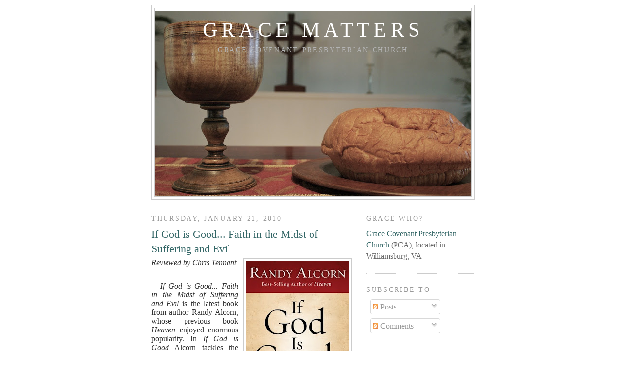

--- FILE ---
content_type: text/html; charset=UTF-8
request_url: http://gracematters.gracecovpca.org/2010/01/if-god-is-good-faith-in-midst-of.html
body_size: 10830
content:
<!DOCTYPE html>
<html dir='ltr' xmlns='http://www.w3.org/1999/xhtml' xmlns:b='http://www.google.com/2005/gml/b' xmlns:data='http://www.google.com/2005/gml/data' xmlns:expr='http://www.google.com/2005/gml/expr'>
<head>
<link href='https://www.blogger.com/static/v1/widgets/2944754296-widget_css_bundle.css' rel='stylesheet' type='text/css'/>
<meta content='text/html; charset=UTF-8' http-equiv='Content-Type'/>
<meta content='blogger' name='generator'/>
<link href='http://gracematters.gracecovpca.org/favicon.ico' rel='icon' type='image/x-icon'/>
<link href='http://gracematters.gracecovpca.org/2010/01/if-god-is-good-faith-in-midst-of.html' rel='canonical'/>
<link rel="alternate" type="application/atom+xml" title="Grace Matters - Atom" href="http://gracematters.gracecovpca.org/feeds/posts/default" />
<link rel="alternate" type="application/rss+xml" title="Grace Matters - RSS" href="http://gracematters.gracecovpca.org/feeds/posts/default?alt=rss" />
<link rel="service.post" type="application/atom+xml" title="Grace Matters - Atom" href="https://www.blogger.com/feeds/4464628860039956873/posts/default" />

<link rel="alternate" type="application/atom+xml" title="Grace Matters - Atom" href="http://gracematters.gracecovpca.org/feeds/89794165461417986/comments/default" />
<!--Can't find substitution for tag [blog.ieCssRetrofitLinks]-->
<link href='https://blogger.googleusercontent.com/img/b/R29vZ2xl/AVvXsEjnG_fmoQsbUdhMW4U4nI9S0YjTeHlvrK9hQ6N9tdt6-zpYrfMWggvRe0r_zoVVFgBStov5USJ9Sa9dEv2VSjGB_uH6foKPzvmDEaeJrlM0KSX583OyKcrRL9mjC11kR3UrQJolax6wF5Y/s320/9781601421326.jpg' rel='image_src'/>
<meta content='http://gracematters.gracecovpca.org/2010/01/if-god-is-good-faith-in-midst-of.html' property='og:url'/>
<meta content='If God is Good... Faith in the Midst of Suffering and Evil' property='og:title'/>
<meta content='Reviewed by Chris Tennant    If God is Good... Faith in the Midst of Suffering and Evil  is the latest book from author Randy Alcorn, whose ...' property='og:description'/>
<meta content='https://blogger.googleusercontent.com/img/b/R29vZ2xl/AVvXsEjnG_fmoQsbUdhMW4U4nI9S0YjTeHlvrK9hQ6N9tdt6-zpYrfMWggvRe0r_zoVVFgBStov5USJ9Sa9dEv2VSjGB_uH6foKPzvmDEaeJrlM0KSX583OyKcrRL9mjC11kR3UrQJolax6wF5Y/w1200-h630-p-k-no-nu/9781601421326.jpg' property='og:image'/>
<title>Grace Matters: If God is Good... Faith in the Midst of Suffering and Evil</title>
<style id='page-skin-1' type='text/css'><!--
/*
-----------------------------------------------
Blogger Template Style
Name:     Minima
Designer: Douglas Bowman
URL:      www.stopdesign.com
Date:     26 Feb 2004
Updated by: Blogger Team
----------------------------------------------- */
#navbar-iframe {
display: none !important;
}
/* Variable definitions
====================
<Variable name="bgcolor" description="Page Background Color"
type="color" default="#fff">
<Variable name="textcolor" description="Text Color"
type="color" default="#333">
<Variable name="linkcolor" description="Link Color"
type="color" default="#58a">
<Variable name="pagetitlecolor" description="Blog Title Color"
type="color" default="#666">
<Variable name="descriptioncolor" description="Blog Description Color"
type="color" default="#999">
<Variable name="titlecolor" description="Post Title Color"
type="color" default="#c60">
<Variable name="bordercolor" description="Border Color"
type="color" default="#ccc">
<Variable name="sidebarcolor" description="Sidebar Title Color"
type="color" default="#999">
<Variable name="sidebartextcolor" description="Sidebar Text Color"
type="color" default="#666">
<Variable name="visitedlinkcolor" description="Visited Link Color"
type="color" default="#999">
<Variable name="bodyfont" description="Text Font"
type="font" default="normal normal 100% Georgia, Serif">
<Variable name="headerfont" description="Sidebar Title Font"
type="font"
default="normal normal 78% 'Trebuchet MS',Trebuchet,Arial,Verdana,Sans-serif">
<Variable name="pagetitlefont" description="Blog Title Font"
type="font"
default="normal normal 200% Georgia, Serif">
<Variable name="descriptionfont" description="Blog Description Font"
type="font"
default="normal normal 78% 'Trebuchet MS', Trebuchet, Arial, Verdana, Sans-serif">
<Variable name="postfooterfont" description="Post Footer Font"
type="font"
default="normal normal 78% 'Trebuchet MS', Trebuchet, Arial, Verdana, Sans-serif">
*/
/* Use this with templates/template-twocol.html */
body {
background:#ffffff;
margin:0;
color:#333333;
font:x-small Georgia Serif;
font-size/* */:/**/small;
font-size: /**/small;
text-align: center;
}
a:link {
color:#336666;
text-decoration:none;
}
a:visited {
color:#999999;
text-decoration:none;
}
a:hover {
color:#336666;
text-decoration:underline;
}
a img {
border-width:0;
}
/* Header
-----------------------------------------------
*/
#header-wrapper {
width:660px;
margin:0 auto 10px;
border:1px solid #cccccc;
}
#header-inner {
background-position: center;
margin-left: auto;
margin-right: auto;
}
#header {
margin: 5px;
border: 1px solid #cccccc;
text-align: center;
color:#ffffff;
}
#header h1 {
margin:5px 5px 0;
padding:15px 20px .25em;
line-height:1.2em;
text-transform:uppercase;
letter-spacing:.2em;
font: normal normal 266% Georgia, Times, serif;
}
#header a {
color:#ffffff;
text-decoration:none;
}
#header a:hover {
color:#ffffff;
}
#header .description {
margin:0 5px 5px;
padding:0 20px 15px;
max-width:700px;
text-transform:uppercase;
letter-spacing:.2em;
line-height: 1.4em;
font: normal normal 86% Georgia, Times, serif;
color: #b3b3b3;
}
#header img {
margin-left: auto;
margin-right: auto;
}
/* Outer-Wrapper
----------------------------------------------- */
#outer-wrapper {
width: 660px;
margin:0 auto;
padding:10px;
text-align:left;
font: normal normal 121% Georgia, Serif;
}
#main-wrapper {
width: 410px;
float: left;
word-wrap: break-word; /* fix for long text breaking sidebar float in IE */
overflow: hidden;     /* fix for long non-text content breaking IE sidebar float */
}
#sidebar-wrapper {
width: 220px;
float: right;
word-wrap: break-word; /* fix for long text breaking sidebar float in IE */
overflow: hidden;      /* fix for long non-text content breaking IE sidebar float */
}
/* Headings
----------------------------------------------- */
h2 {
margin:1.5em 0 .75em;
font:normal normal 86% Georgia, Times, serif;
line-height: 1.4em;
text-transform:uppercase;
letter-spacing:.2em;
color:#999999;
}
/* Posts
-----------------------------------------------
*/
h2.date-header {
margin:1.5em 0 .5em;
}
.post {
margin:.5em 0 1.5em;
border-bottom:1px dotted #cccccc;
padding-bottom:1.5em;
}
.post h3 {
margin:.25em 0 0;
padding:0 0 4px;
font-size:140%;
font-weight:normal;
line-height:1.4em;
color:#336666;
}
.post h3 a, .post h3 a:visited, .post h3 strong {
display:block;
text-decoration:none;
color:#336666;
font-weight:normal;
}
.post h3 strong, .post h3 a:hover {
color:#333333;
}
.post p {
margin:0 0 .75em;
line-height:1.6em;
}
.post-footer {
margin: .75em 0;
color:#999999;
text-transform:uppercase;
letter-spacing:.1em;
font: normal normal 78% 'Trebuchet MS', Trebuchet, Arial, Verdana, Sans-serif;
line-height: 1.4em;
}
.comment-link {
margin-left:.6em;
}
.post img {
padding:4px;
border:1px solid #cccccc;
}
.post blockquote {
margin:1em 20px;
}
.post blockquote p {
margin:.75em 0;
}
/* Comments
----------------------------------------------- */
#comments h4 {
margin:1em 0;
font-weight: bold;
line-height: 1.4em;
text-transform:uppercase;
letter-spacing:.2em;
color: #999999;
}
#comments-block {
margin:1em 0 1.5em;
line-height:1.6em;
}
#comments-block .comment-author {
margin:.5em 0;
}
#comments-block .comment-body {
margin:.25em 0 0;
}
#comments-block .comment-footer {
margin:-.25em 0 2em;
line-height: 1.4em;
text-transform:uppercase;
letter-spacing:.1em;
}
#comments-block .comment-body p {
margin:0 0 .75em;
}
.deleted-comment {
font-style:italic;
color:gray;
}
#blog-pager-newer-link {
float: left;
}
#blog-pager-older-link {
float: right;
}
#blog-pager {
text-align: center;
}
.feed-links {
clear: both;
line-height: 2.5em;
}
/* Sidebar Content
----------------------------------------------- */
.sidebar {
color: #666666;
line-height: 1.5em;
}
.sidebar ul {
list-style:none;
margin:0 0 0;
padding:0 0 0;
}
.sidebar li {
margin:0;
padding:0 0 .25em 15px;
text-indent:-15px;
line-height:1.5em;
}
.sidebar .widget, .main .widget {
border-bottom:1px dotted #cccccc;
margin:0 0 1.5em;
padding:0 0 1.5em;
}
.main .Blog {
border-bottom-width: 0;
}
/* Profile
----------------------------------------------- */
.profile-img {
float: left;
margin: 0 5px 5px 0;
padding: 4px;
border: 1px solid #cccccc;
}
.profile-data {
margin:0;
text-transform:uppercase;
letter-spacing:.1em;
font: normal normal 78% 'Trebuchet MS', Trebuchet, Arial, Verdana, Sans-serif;
color: #999999;
font-weight: bold;
line-height: 1.6em;
}
.profile-datablock {
margin:.5em 0 .5em;
}
.profile-textblock {
margin: 0.5em 0;
line-height: 1.6em;
}
.profile-link {
font: normal normal 78% 'Trebuchet MS', Trebuchet, Arial, Verdana, Sans-serif;
text-transform: uppercase;
letter-spacing: .1em;
}
/* Footer
----------------------------------------------- */
#footer {
width:660px;
clear:both;
margin:0 auto;
padding-top:15px;
line-height: 1.6em;
text-transform:uppercase;
letter-spacing:.1em;
text-align: center;
}
/** Page structure tweaks for layout editor wireframe */
body#layout #header {
margin-left: 0px;
margin-right: 0px;
}

--></style>
<link href='https://www.blogger.com/dyn-css/authorization.css?targetBlogID=4464628860039956873&amp;zx=650fefa0-3c96-4d47-842c-0d83ed2559ea' media='none' onload='if(media!=&#39;all&#39;)media=&#39;all&#39;' rel='stylesheet'/><noscript><link href='https://www.blogger.com/dyn-css/authorization.css?targetBlogID=4464628860039956873&amp;zx=650fefa0-3c96-4d47-842c-0d83ed2559ea' rel='stylesheet'/></noscript>
<meta name='google-adsense-platform-account' content='ca-host-pub-1556223355139109'/>
<meta name='google-adsense-platform-domain' content='blogspot.com'/>

</head>
<body>
<div class='navbar section' id='navbar'><div class='widget Navbar' data-version='1' id='Navbar1'><script type="text/javascript">
    function setAttributeOnload(object, attribute, val) {
      if(window.addEventListener) {
        window.addEventListener('load',
          function(){ object[attribute] = val; }, false);
      } else {
        window.attachEvent('onload', function(){ object[attribute] = val; });
      }
    }
  </script>
<div id="navbar-iframe-container"></div>
<script type="text/javascript" src="https://apis.google.com/js/platform.js"></script>
<script type="text/javascript">
      gapi.load("gapi.iframes:gapi.iframes.style.bubble", function() {
        if (gapi.iframes && gapi.iframes.getContext) {
          gapi.iframes.getContext().openChild({
              url: 'https://www.blogger.com/navbar/4464628860039956873?po\x3d89794165461417986\x26origin\x3dhttp://gracematters.gracecovpca.org',
              where: document.getElementById("navbar-iframe-container"),
              id: "navbar-iframe"
          });
        }
      });
    </script><script type="text/javascript">
(function() {
var script = document.createElement('script');
script.type = 'text/javascript';
script.src = '//pagead2.googlesyndication.com/pagead/js/google_top_exp.js';
var head = document.getElementsByTagName('head')[0];
if (head) {
head.appendChild(script);
}})();
</script>
</div></div>
<div id='outer-wrapper'><div id='wrap2'>
<!-- skip links for text browsers -->
<span id='skiplinks' style='display:none;'>
<a href='#main'>skip to main </a> |
      <a href='#sidebar'>skip to sidebar</a>
</span>
<div id='header-wrapper'>
<div class='header section' id='header'><div class='widget Header' data-version='1' id='Header1'>
<div id='header-inner' style='background-image: url("http://1.bp.blogspot.com/_b2AWqOwB_8E/SK3JcChJLhI/AAAAAAAAADM/dnwT7ZhqfC0/S660/CRW_8885+-+Version+2.jpg"); background-position: left; min-height: 380px; _height: 380px; background-repeat: no-repeat; '>
<div class='titlewrapper' style='background: transparent'>
<h1 class='title' style='background: transparent; border-width: 0px'>
<a href='http://gracematters.gracecovpca.org/'>
Grace Matters
</a>
</h1>
</div>
<div class='descriptionwrapper'>
<p class='description'><span>Grace Covenant Presbyterian Church</span></p>
</div>
</div>
</div></div>
</div>
<div id='content-wrapper'>
<div id='crosscol-wrapper' style='text-align:center'>
<div class='crosscol no-items section' id='crosscol'></div>
</div>
<div id='main-wrapper'>
<div class='main section' id='main'><div class='widget Blog' data-version='1' id='Blog1'>
<div class='blog-posts hfeed'>

          <div class="date-outer">
        
<h2 class='date-header'><span>Thursday, January 21, 2010</span></h2>

          <div class="date-posts">
        
<div class='post-outer'>
<div class='post hentry uncustomized-post-template' itemprop='blogPost' itemscope='itemscope' itemtype='http://schema.org/BlogPosting'>
<meta content='https://blogger.googleusercontent.com/img/b/R29vZ2xl/AVvXsEjnG_fmoQsbUdhMW4U4nI9S0YjTeHlvrK9hQ6N9tdt6-zpYrfMWggvRe0r_zoVVFgBStov5USJ9Sa9dEv2VSjGB_uH6foKPzvmDEaeJrlM0KSX583OyKcrRL9mjC11kR3UrQJolax6wF5Y/s320/9781601421326.jpg' itemprop='image_url'/>
<meta content='4464628860039956873' itemprop='blogId'/>
<meta content='89794165461417986' itemprop='postId'/>
<a name='89794165461417986'></a>
<h3 class='post-title entry-title' itemprop='name'>
If God is Good... Faith in the Midst of Suffering and Evil
</h3>
<div class='post-header'>
<div class='post-header-line-1'></div>
</div>
<div class='post-body entry-content' id='post-body-89794165461417986' itemprop='description articleBody'>
<a href="https://blogger.googleusercontent.com/img/b/R29vZ2xl/AVvXsEjnG_fmoQsbUdhMW4U4nI9S0YjTeHlvrK9hQ6N9tdt6-zpYrfMWggvRe0r_zoVVFgBStov5USJ9Sa9dEv2VSjGB_uH6foKPzvmDEaeJrlM0KSX583OyKcrRL9mjC11kR3UrQJolax6wF5Y/s1600-h/9781601421326.jpg" onblur="try {parent.deselectBloggerImageGracefully();} catch(e) {}"><img alt="" border="0" id="BLOGGER_PHOTO_ID_5429227469870056034" src="https://blogger.googleusercontent.com/img/b/R29vZ2xl/AVvXsEjnG_fmoQsbUdhMW4U4nI9S0YjTeHlvrK9hQ6N9tdt6-zpYrfMWggvRe0r_zoVVFgBStov5USJ9Sa9dEv2VSjGB_uH6foKPzvmDEaeJrlM0KSX583OyKcrRL9mjC11kR3UrQJolax6wF5Y/s320/9781601421326.jpg" style="cursor: hand; cursor: pointer; float: right; height: 320px; margin: 0 0 10px 10px; width: 212px;" /></a><span style="font-family: 'Times New Roman', serif; font-style: italic;"><span style="font-size: medium;">Reviewed by Chris Tennant</span></span><br />
<div style="font: 12.0px Times New Roman; margin: 0.0px 0.0px 0.0px 0.0px; min-height: 15.0px; text-align: justify; text-indent: 18.0px;"><br />
<br />
</div><div style="font: 12.0px Times New Roman; margin: 0.0px 0.0px 0.0px 0.0px; text-align: justify; text-indent: 18.0px;"><span style="letter-spacing: 0px;"><i><span style="font-size: medium;">If God is Good... Faith in the Midst of Suffering and Evil</span></i><span style="font-size: medium;"> is the latest book from author Randy Alcorn, whose previous book </span><i><span style="font-size: medium;">Heaven</span></i><span style="font-size: medium;"> enjoyed enormous popularity. In </span><i><span style="font-size: medium;">If God is Good</span></i><span style="font-size: medium;"> Alcorn tackles the question that both believer and non-believer alike wrestle with, "If God is all-knowing, all-powerful, sovereign, holy and loving, why does He allow evil and suffering?" Or as St. Augustine succinctly presented the dilemma: "If there is no God, why is there so much good? If there is a God, why is there so much evil?" </span></span><br />
</div><div style="font: 12.0px Times New Roman; margin: 0.0px 0.0px 0.0px 0.0px; min-height: 15.0px; text-align: justify;"><span style="font-size: medium;"><span style="letter-spacing: 0px;"></span><br />
</span><br />
</div><div style="font: 12.0px Times New Roman; margin: 0.0px 0.0px 0.0px 0.0px; text-align: justify; text-indent: 18.0px;"><span style="letter-spacing: 0px;"><span style="font-size: medium;">Written with a pastoral heart, Alcorn carefully explores principles laid out in Scripture and reinforces them with numerous real life accounts of people dealing with suffering. Because it is not merely a collection of philosophical and intellectual arguments, this book serves not only to teach but also to comfort. (For a more scholarly approach to the subject of theodicy, consider reading D.A. Carson's excellent book </span><i><span style="font-size: medium;">How Long, O Lord?</span></i><span style="font-size: medium;">). Readers expecting quick and trite answers will be disappointed, because the truth is, there are none. </span><i><span style="font-size: medium;">If God is Good</span></i><span style="font-size: medium;"> runs on the long side at 512 pages but remains completely accessible throughout, despite delving into topics such as the sovereignty of God and human will. </span></span><br />
</div><div style="font: 12.0px Times New Roman; margin: 0.0px 0.0px 0.0px 0.0px; min-height: 15.0px; text-align: justify;"><span style="font-size: medium;"><span style="letter-spacing: 0px;"></span><br />
</span><br />
</div><div style="font: 12.0px Times New Roman; margin: 0.0px 0.0px 0.0px 0.0px; text-align: justify; text-indent: 18.0px;"><span style="letter-spacing: 0px;"><span style="font-size: medium;">The book is divided into 11 sections which are comprised of several short chapters each. The book begins by presenting the problem of evil and suffering, including its origin, nature and consequences. Having a proper, Biblical perspective of sin is imperative for starting any discussion on evil and suffering. Alcorn's emphasis on how lightly we take sin and just how wide the chasm is that separates a holy God from sinful creatures is a powerful reminder for us all. As C.H. Spurgeon rightly pointed out "too many think lightly of sin, and therefore think lightly of the Savior".</span></span><br />
</div><div style="font: 12.0px Times New Roman; margin: 0.0px 0.0px 0.0px 0.0px; min-height: 15.0px; text-align: justify;"><span style="font-size: medium;"><span style="letter-spacing: 0px;"></span><br />
</span><br />
</div><div style="font: 12.0px Times New Roman; margin: 0.0px 0.0px 0.0px 0.0px; text-align: justify; text-indent: 18.0px;"><span style="letter-spacing: 0px;"><span style="font-size: medium;">Several sections are dedicated to showing why popular worldviews are simply incapable of providing a framework for understanding evil and suffering. One of the most relevant to our present day is the so-called prosperity gospel which promises health and wealth to those with sufficient faith. Of course when these temporal expectations are not met the result is a profound disappointment in a God who did not keep his "promises". The importance of having a Biblically based worldview is vital. Even a cursory reading of the gospels should be enough to discourage us from any notions of a suffering-free life in this fallen world (see John 16:33).</span></span><br />
</div><div style="font: 12.0px Times New Roman; margin: 0.0px 0.0px 0.0px 0.0px; min-height: 15.0px; text-align: justify;"><span style="font-size: medium;"><span style="letter-spacing: 0px;"></span><br />
</span><br />
</div><div style="font: 12.0px Times New Roman; margin: 0.0px 0.0px 0.0px 0.0px; text-align: justify; text-indent: 18.0px;"><span style="letter-spacing: 0px;"><span style="font-size: medium;">Alcorn also explores how some have attempted to excuse God, or get Him &#8220;off the hook&#8221;, from the evil and suffering by limiting one or more of His attributes. For instance, by denying God's omnipotence some have been able to excuse God for the evil in the world. While God remains all-knowing and knows when evil is about to occur, they argue that he is nevertheless powerless to do anything about it. Apart from breaking from Scripture which reveals God as all-powerful (see Isaiah 46:9-11) this presents us with a God who is not only unable to deliver us from suffering, but also who cannot deliver us through suffering.</span></span><br />
</div><div style="font: 12.0px Times New Roman; margin: 0.0px 0.0px 0.0px 0.0px; min-height: 15.0px; text-align: justify;"><span style="font-size: medium;"><span style="letter-spacing: 0px;"></span><br />
</span><br />
</div><div style="font: 12.0px Times New Roman; margin: 0.0px 0.0px 0.0px 0.0px; text-align: justify; text-indent: 18.0px;"><span style="letter-spacing: 0px;"><span style="font-size: medium;">The focus of the book then shifts to showing how Christianity alone provides a worldview that is big enough to include the evil and suffering around us. The clearest picture we have of God's good and perfect will being accomplished through evil and suffering is Christ's redemptive work on Calvary. God allowed Jesus' temporary suffering so he could prevent our eternal suffering. Christ's atonement guarantees, for the Christian, the final end of evil and suffering. This leads to a very readable discourse on divine sovereignty and human will.</span></span><br />
</div><div style="font: 12.0px Times New Roman; margin: 0.0px 0.0px 0.0px 0.0px; min-height: 15.0px; text-align: justify;"><span style="font-size: medium;"><span style="letter-spacing: 0px;"></span><br />
</span><br />
</div><div style="font: 12.0px Times New Roman; margin: 0.0px 0.0px 0.0px 0.0px; text-align: justify; text-indent: 18.0px;"><span style="letter-spacing: 0px;"><span style="font-size: medium;">Vital to any discussion of evil and suffering is the subject of Heaven, a place where God's eternal grace is extended to unworthy but grateful children, and Hell, where God's sovereign justice is administered to evildoers. If we do not have a sound Biblical understanding of Heaven, we rob ourselves of a source of hope and joy (see Colossians 3:1). This is where Alcorn is uniquely qualified and particularly effective, having written the definitive book on Heaven. In fact, the name of Alcorn's own ministry - "Eternal Perspective" - speaks to his desire to establish a sound theology of Heaven and eternity in the church today.</span></span><br />
</div><div style="font: 12.0px Times New Roman; margin: 0.0px 0.0px 0.0px 0.0px; min-height: 15.0px; text-align: justify;"><span style="font-size: medium;"><span style="letter-spacing: 0px;"></span><br />
</span><br />
</div><div style="font: 12.0px Times New Roman; margin: 0.0px 0.0px 0.0px 0.0px; text-align: justify; text-indent: 18.0px;"><span style="letter-spacing: 0px;"><span style="font-size: medium;">God allows suffering to make us more Christ-like. In preparing us for eternity &#8220;God doesn&#8217;t simply want us to feel good. He wants us to be good. And very often, the road to being good involves not feeling good&#8221;. Among other things, suffering ought to make us more thankful, cultivate humility, expose idols in our lives, remind us of our inability to control our life, prepare us for eternity and provide a means by which we grow in joy, compassion and hope. The book concludes with a section of practical applications for living meaningfully in the midst of suffering. A large part of that is cultivating an eternal perspective in our lives. As Alcorn reminds readers, for the believer, this life is the closest they will come to Hell. For the unbeliever, this life is the closest they will come to Heaven.</span></span><br />
</div><div style="font: 12.0px Times New Roman; margin: 0.0px 0.0px 0.0px 0.0px; min-height: 15.0px; text-align: justify;"><span style="font-size: medium;"><span style="letter-spacing: 0px;"></span><br />
</span><br />
</div><div style="font: 12.0px Times New Roman; margin: 0.0px 0.0px 0.0px 0.0px; text-align: justify; text-indent: 18.0px;"><span style="letter-spacing: 0px;"><i><span style="font-size: medium;">If God is Good</span></i><span style="font-size: medium;"> is a remarkable achievement in that is provides a comprehensive yet accessible treatment of perhaps the most difficult question that we face as we live out our lives between "paradise lost" (Eden) and "paradise regained" (Heaven). The best summary is given by Alcorn himself, who writes that "the answer to the problem of evil is a person and a place. Jesus is the person. Heaven is the place."</span></span><br />
</div>
<div style='clear: both;'></div>
</div>
<div class='post-footer'>
<div class='post-footer-line post-footer-line-1'>
<span class='post-author vcard'>
Posted by
<span class='fn' itemprop='author' itemscope='itemscope' itemtype='http://schema.org/Person'>
<span itemprop='name'>Brandon Barrett</span>
</span>
</span>
<span class='post-timestamp'>
at
<meta content='http://gracematters.gracecovpca.org/2010/01/if-god-is-good-faith-in-midst-of.html' itemprop='url'/>
<a class='timestamp-link' href='http://gracematters.gracecovpca.org/2010/01/if-god-is-good-faith-in-midst-of.html' rel='bookmark' title='permanent link'><abbr class='published' itemprop='datePublished' title='2010-01-21T11:08:00-05:00'>11:08&#8239;AM</abbr></a>
</span>
<span class='post-comment-link'>
</span>
<span class='post-icons'>
<span class='item-action'>
<a href='https://www.blogger.com/email-post/4464628860039956873/89794165461417986' title='Email Post'>
<img alt='' class='icon-action' height='13' src='https://resources.blogblog.com/img/icon18_email.gif' width='18'/>
</a>
</span>
<span class='item-control blog-admin pid-248388377'>
<a href='https://www.blogger.com/post-edit.g?blogID=4464628860039956873&postID=89794165461417986&from=pencil' title='Edit Post'>
<img alt='' class='icon-action' height='18' src='https://resources.blogblog.com/img/icon18_edit_allbkg.gif' width='18'/>
</a>
</span>
</span>
<div class='post-share-buttons goog-inline-block'>
</div>
</div>
<div class='post-footer-line post-footer-line-2'>
<span class='post-labels'>
Labels:
<a href='http://gracematters.gracecovpca.org/search/label/Good%20Books' rel='tag'>Good Books</a>,
<a href='http://gracematters.gracecovpca.org/search/label/theology' rel='tag'>theology</a>
</span>
</div>
<div class='post-footer-line post-footer-line-3'>
<span class='post-location'>
</span>
</div>
</div>
</div>
<div class='comments' id='comments'>
<a name='comments'></a>
<h4>No comments:</h4>
<div id='Blog1_comments-block-wrapper'>
<dl class='avatar-comment-indent' id='comments-block'>
</dl>
</div>
<p class='comment-footer'>
<div class='comment-form'>
<a name='comment-form'></a>
<h4 id='comment-post-message'>Post a Comment</h4>
<p>
</p>
<a href='https://www.blogger.com/comment/frame/4464628860039956873?po=89794165461417986&hl=en-US&saa=85391&origin=http://gracematters.gracecovpca.org' id='comment-editor-src'></a>
<iframe allowtransparency='true' class='blogger-iframe-colorize blogger-comment-from-post' frameborder='0' height='410px' id='comment-editor' name='comment-editor' src='' width='100%'></iframe>
<script src='https://www.blogger.com/static/v1/jsbin/2830521187-comment_from_post_iframe.js' type='text/javascript'></script>
<script type='text/javascript'>
      BLOG_CMT_createIframe('https://www.blogger.com/rpc_relay.html');
    </script>
</div>
</p>
</div>
</div>

        </div></div>
      
</div>
<div class='blog-pager' id='blog-pager'>
<span id='blog-pager-newer-link'>
<a class='blog-pager-newer-link' href='http://gracematters.gracecovpca.org/2010/01/shepherding-childs-heart-by-tedd-tripp.html' id='Blog1_blog-pager-newer-link' title='Newer Post'>Newer Post</a>
</span>
<span id='blog-pager-older-link'>
<a class='blog-pager-older-link' href='http://gracematters.gracecovpca.org/2010/01/good-books-to-read-coming-this-way.html' id='Blog1_blog-pager-older-link' title='Older Post'>Older Post</a>
</span>
<a class='home-link' href='http://gracematters.gracecovpca.org/'>Home</a>
</div>
<div class='clear'></div>
<div class='post-feeds'>
<div class='feed-links'>
Subscribe to:
<a class='feed-link' href='http://gracematters.gracecovpca.org/feeds/89794165461417986/comments/default' target='_blank' type='application/atom+xml'>Post Comments (Atom)</a>
</div>
</div>
</div></div>
</div>
<div id='sidebar-wrapper'>
<div class='sidebar section' id='sidebar'><div class='widget Text' data-version='1' id='Text1'>
<h2 class='title'>Grace Who?</h2>
<div class='widget-content'>
<a href="http://www.gracecovpca.org">Grace Covenant Presbyterian Church</a> (PCA), located in Williamsburg, VA
</div>
<div class='clear'></div>
</div><div class='widget Subscribe' data-version='1' id='Subscribe1'>
<div style='white-space:nowrap'>
<h2 class='title'>Subscribe To</h2>
<div class='widget-content'>
<div class='subscribe-wrapper subscribe-type-POST'>
<div class='subscribe expanded subscribe-type-POST' id='SW_READER_LIST_Subscribe1POST' style='display:none;'>
<div class='top'>
<span class='inner' onclick='return(_SW_toggleReaderList(event, "Subscribe1POST"));'>
<img class='subscribe-dropdown-arrow' src='https://resources.blogblog.com/img/widgets/arrow_dropdown.gif'/>
<img align='absmiddle' alt='' border='0' class='feed-icon' src='https://resources.blogblog.com/img/icon_feed12.png'/>
Posts
</span>
<div class='feed-reader-links'>
<a class='feed-reader-link' href='https://www.netvibes.com/subscribe.php?url=http%3A%2F%2Fgracematters.gracecovpca.org%2Ffeeds%2Fposts%2Fdefault' target='_blank'>
<img src='https://resources.blogblog.com/img/widgets/subscribe-netvibes.png'/>
</a>
<a class='feed-reader-link' href='https://add.my.yahoo.com/content?url=http%3A%2F%2Fgracematters.gracecovpca.org%2Ffeeds%2Fposts%2Fdefault' target='_blank'>
<img src='https://resources.blogblog.com/img/widgets/subscribe-yahoo.png'/>
</a>
<a class='feed-reader-link' href='http://gracematters.gracecovpca.org/feeds/posts/default' target='_blank'>
<img align='absmiddle' class='feed-icon' src='https://resources.blogblog.com/img/icon_feed12.png'/>
                  Atom
                </a>
</div>
</div>
<div class='bottom'></div>
</div>
<div class='subscribe' id='SW_READER_LIST_CLOSED_Subscribe1POST' onclick='return(_SW_toggleReaderList(event, "Subscribe1POST"));'>
<div class='top'>
<span class='inner'>
<img class='subscribe-dropdown-arrow' src='https://resources.blogblog.com/img/widgets/arrow_dropdown.gif'/>
<span onclick='return(_SW_toggleReaderList(event, "Subscribe1POST"));'>
<img align='absmiddle' alt='' border='0' class='feed-icon' src='https://resources.blogblog.com/img/icon_feed12.png'/>
Posts
</span>
</span>
</div>
<div class='bottom'></div>
</div>
</div>
<div class='subscribe-wrapper subscribe-type-PER_POST'>
<div class='subscribe expanded subscribe-type-PER_POST' id='SW_READER_LIST_Subscribe1PER_POST' style='display:none;'>
<div class='top'>
<span class='inner' onclick='return(_SW_toggleReaderList(event, "Subscribe1PER_POST"));'>
<img class='subscribe-dropdown-arrow' src='https://resources.blogblog.com/img/widgets/arrow_dropdown.gif'/>
<img align='absmiddle' alt='' border='0' class='feed-icon' src='https://resources.blogblog.com/img/icon_feed12.png'/>
Comments
</span>
<div class='feed-reader-links'>
<a class='feed-reader-link' href='https://www.netvibes.com/subscribe.php?url=http%3A%2F%2Fgracematters.gracecovpca.org%2Ffeeds%2F89794165461417986%2Fcomments%2Fdefault' target='_blank'>
<img src='https://resources.blogblog.com/img/widgets/subscribe-netvibes.png'/>
</a>
<a class='feed-reader-link' href='https://add.my.yahoo.com/content?url=http%3A%2F%2Fgracematters.gracecovpca.org%2Ffeeds%2F89794165461417986%2Fcomments%2Fdefault' target='_blank'>
<img src='https://resources.blogblog.com/img/widgets/subscribe-yahoo.png'/>
</a>
<a class='feed-reader-link' href='http://gracematters.gracecovpca.org/feeds/89794165461417986/comments/default' target='_blank'>
<img align='absmiddle' class='feed-icon' src='https://resources.blogblog.com/img/icon_feed12.png'/>
                  Atom
                </a>
</div>
</div>
<div class='bottom'></div>
</div>
<div class='subscribe' id='SW_READER_LIST_CLOSED_Subscribe1PER_POST' onclick='return(_SW_toggleReaderList(event, "Subscribe1PER_POST"));'>
<div class='top'>
<span class='inner'>
<img class='subscribe-dropdown-arrow' src='https://resources.blogblog.com/img/widgets/arrow_dropdown.gif'/>
<span onclick='return(_SW_toggleReaderList(event, "Subscribe1PER_POST"));'>
<img align='absmiddle' alt='' border='0' class='feed-icon' src='https://resources.blogblog.com/img/icon_feed12.png'/>
Comments
</span>
</span>
</div>
<div class='bottom'></div>
</div>
</div>
<div style='clear:both'></div>
</div>
</div>
<div class='clear'></div>
</div><div class='widget BlogArchive' data-version='1' id='BlogArchive1'>
<h2>Blog Archive</h2>
<div class='widget-content'>
<div id='ArchiveList'>
<div id='BlogArchive1_ArchiveList'>
<ul class='hierarchy'>
<li class='archivedate expanded'>
<a class='toggle' href='javascript:void(0)'>
<span class='zippy toggle-open'>

        &#9660;&#160;
      
</span>
</a>
<a class='post-count-link' href='http://gracematters.gracecovpca.org/2010/'>
2010
</a>
<span class='post-count' dir='ltr'>(9)</span>
<ul class='hierarchy'>
<li class='archivedate collapsed'>
<a class='toggle' href='javascript:void(0)'>
<span class='zippy'>

        &#9658;&#160;
      
</span>
</a>
<a class='post-count-link' href='http://gracematters.gracecovpca.org/2010/09/'>
September
</a>
<span class='post-count' dir='ltr'>(1)</span>
</li>
</ul>
<ul class='hierarchy'>
<li class='archivedate collapsed'>
<a class='toggle' href='javascript:void(0)'>
<span class='zippy'>

        &#9658;&#160;
      
</span>
</a>
<a class='post-count-link' href='http://gracematters.gracecovpca.org/2010/08/'>
August
</a>
<span class='post-count' dir='ltr'>(1)</span>
</li>
</ul>
<ul class='hierarchy'>
<li class='archivedate collapsed'>
<a class='toggle' href='javascript:void(0)'>
<span class='zippy'>

        &#9658;&#160;
      
</span>
</a>
<a class='post-count-link' href='http://gracematters.gracecovpca.org/2010/07/'>
July
</a>
<span class='post-count' dir='ltr'>(1)</span>
</li>
</ul>
<ul class='hierarchy'>
<li class='archivedate collapsed'>
<a class='toggle' href='javascript:void(0)'>
<span class='zippy'>

        &#9658;&#160;
      
</span>
</a>
<a class='post-count-link' href='http://gracematters.gracecovpca.org/2010/05/'>
May
</a>
<span class='post-count' dir='ltr'>(1)</span>
</li>
</ul>
<ul class='hierarchy'>
<li class='archivedate collapsed'>
<a class='toggle' href='javascript:void(0)'>
<span class='zippy'>

        &#9658;&#160;
      
</span>
</a>
<a class='post-count-link' href='http://gracematters.gracecovpca.org/2010/04/'>
April
</a>
<span class='post-count' dir='ltr'>(1)</span>
</li>
</ul>
<ul class='hierarchy'>
<li class='archivedate collapsed'>
<a class='toggle' href='javascript:void(0)'>
<span class='zippy'>

        &#9658;&#160;
      
</span>
</a>
<a class='post-count-link' href='http://gracematters.gracecovpca.org/2010/02/'>
February
</a>
<span class='post-count' dir='ltr'>(1)</span>
</li>
</ul>
<ul class='hierarchy'>
<li class='archivedate expanded'>
<a class='toggle' href='javascript:void(0)'>
<span class='zippy toggle-open'>

        &#9660;&#160;
      
</span>
</a>
<a class='post-count-link' href='http://gracematters.gracecovpca.org/2010/01/'>
January
</a>
<span class='post-count' dir='ltr'>(3)</span>
<ul class='posts'>
<li><a href='http://gracematters.gracecovpca.org/2010/01/shepherding-childs-heart-by-tedd-tripp.html'>Shepherding a Child&#39;s Heart by Tedd Tripp</a></li>
<li><a href='http://gracematters.gracecovpca.org/2010/01/if-god-is-good-faith-in-midst-of.html'>If God is Good... Faith in the Midst of Suffering ...</a></li>
<li><a href='http://gracematters.gracecovpca.org/2010/01/good-books-to-read-coming-this-way.html'>Good books to read... coming this way</a></li>
</ul>
</li>
</ul>
</li>
</ul>
<ul class='hierarchy'>
<li class='archivedate collapsed'>
<a class='toggle' href='javascript:void(0)'>
<span class='zippy'>

        &#9658;&#160;
      
</span>
</a>
<a class='post-count-link' href='http://gracematters.gracecovpca.org/2008/'>
2008
</a>
<span class='post-count' dir='ltr'>(9)</span>
<ul class='hierarchy'>
<li class='archivedate collapsed'>
<a class='toggle' href='javascript:void(0)'>
<span class='zippy'>

        &#9658;&#160;
      
</span>
</a>
<a class='post-count-link' href='http://gracematters.gracecovpca.org/2008/12/'>
December
</a>
<span class='post-count' dir='ltr'>(1)</span>
</li>
</ul>
<ul class='hierarchy'>
<li class='archivedate collapsed'>
<a class='toggle' href='javascript:void(0)'>
<span class='zippy'>

        &#9658;&#160;
      
</span>
</a>
<a class='post-count-link' href='http://gracematters.gracecovpca.org/2008/11/'>
November
</a>
<span class='post-count' dir='ltr'>(1)</span>
</li>
</ul>
<ul class='hierarchy'>
<li class='archivedate collapsed'>
<a class='toggle' href='javascript:void(0)'>
<span class='zippy'>

        &#9658;&#160;
      
</span>
</a>
<a class='post-count-link' href='http://gracematters.gracecovpca.org/2008/08/'>
August
</a>
<span class='post-count' dir='ltr'>(4)</span>
</li>
</ul>
<ul class='hierarchy'>
<li class='archivedate collapsed'>
<a class='toggle' href='javascript:void(0)'>
<span class='zippy'>

        &#9658;&#160;
      
</span>
</a>
<a class='post-count-link' href='http://gracematters.gracecovpca.org/2008/07/'>
July
</a>
<span class='post-count' dir='ltr'>(2)</span>
</li>
</ul>
<ul class='hierarchy'>
<li class='archivedate collapsed'>
<a class='toggle' href='javascript:void(0)'>
<span class='zippy'>

        &#9658;&#160;
      
</span>
</a>
<a class='post-count-link' href='http://gracematters.gracecovpca.org/2008/06/'>
June
</a>
<span class='post-count' dir='ltr'>(1)</span>
</li>
</ul>
</li>
</ul>
<ul class='hierarchy'>
<li class='archivedate collapsed'>
<a class='toggle' href='javascript:void(0)'>
<span class='zippy'>

        &#9658;&#160;
      
</span>
</a>
<a class='post-count-link' href='http://gracematters.gracecovpca.org/2007/'>
2007
</a>
<span class='post-count' dir='ltr'>(2)</span>
<ul class='hierarchy'>
<li class='archivedate collapsed'>
<a class='toggle' href='javascript:void(0)'>
<span class='zippy'>

        &#9658;&#160;
      
</span>
</a>
<a class='post-count-link' href='http://gracematters.gracecovpca.org/2007/08/'>
August
</a>
<span class='post-count' dir='ltr'>(2)</span>
</li>
</ul>
</li>
</ul>
</div>
</div>
<div class='clear'></div>
</div>
</div><div class='widget Label' data-version='1' id='Label1'>
<h2>Labels</h2>
<div class='widget-content cloud-label-widget-content'>
<span class='label-size label-size-2'>
<a dir='ltr' href='http://gracematters.gracecovpca.org/search/label/10%20commandments'>10 commandments</a>
<span class='label-count' dir='ltr'>(2)</span>
</span>
<span class='label-size label-size-5'>
<a dir='ltr' href='http://gracematters.gracecovpca.org/search/label/Good%20Books'>Good Books</a>
<span class='label-count' dir='ltr'>(8)</span>
</span>
<span class='label-size label-size-1'>
<a dir='ltr' href='http://gracematters.gracecovpca.org/search/label/parenting'>parenting</a>
<span class='label-count' dir='ltr'>(1)</span>
</span>
<span class='label-size label-size-1'>
<a dir='ltr' href='http://gracematters.gracecovpca.org/search/label/Resources'>Resources</a>
<span class='label-count' dir='ltr'>(1)</span>
</span>
<span class='label-size label-size-1'>
<a dir='ltr' href='http://gracematters.gracecovpca.org/search/label/theology'>theology</a>
<span class='label-count' dir='ltr'>(1)</span>
</span>
<div class='clear'></div>
</div>
</div></div>
</div>
<!-- spacer for skins that want sidebar and main to be the same height-->
<div class='clear'>&#160;</div>
</div>
<!-- end content-wrapper -->
<div id='footer-wrapper'>
<div class='footer no-items section' id='footer'></div>
</div>
</div></div>
<!-- end outer-wrapper -->

<script type="text/javascript" src="https://www.blogger.com/static/v1/widgets/3845888474-widgets.js"></script>
<script type='text/javascript'>
window['__wavt'] = 'AOuZoY7MCH4cjQSrfHpcAzgzD0lzf44CwA:1768730431719';_WidgetManager._Init('//www.blogger.com/rearrange?blogID\x3d4464628860039956873','//gracematters.gracecovpca.org/2010/01/if-god-is-good-faith-in-midst-of.html','4464628860039956873');
_WidgetManager._SetDataContext([{'name': 'blog', 'data': {'blogId': '4464628860039956873', 'title': 'Grace Matters', 'url': 'http://gracematters.gracecovpca.org/2010/01/if-god-is-good-faith-in-midst-of.html', 'canonicalUrl': 'http://gracematters.gracecovpca.org/2010/01/if-god-is-good-faith-in-midst-of.html', 'homepageUrl': 'http://gracematters.gracecovpca.org/', 'searchUrl': 'http://gracematters.gracecovpca.org/search', 'canonicalHomepageUrl': 'http://gracematters.gracecovpca.org/', 'blogspotFaviconUrl': 'http://gracematters.gracecovpca.org/favicon.ico', 'bloggerUrl': 'https://www.blogger.com', 'hasCustomDomain': true, 'httpsEnabled': false, 'enabledCommentProfileImages': true, 'gPlusViewType': 'FILTERED_POSTMOD', 'adultContent': false, 'analyticsAccountNumber': '', 'encoding': 'UTF-8', 'locale': 'en-US', 'localeUnderscoreDelimited': 'en', 'languageDirection': 'ltr', 'isPrivate': false, 'isMobile': false, 'isMobileRequest': false, 'mobileClass': '', 'isPrivateBlog': false, 'isDynamicViewsAvailable': true, 'feedLinks': '\x3clink rel\x3d\x22alternate\x22 type\x3d\x22application/atom+xml\x22 title\x3d\x22Grace Matters - Atom\x22 href\x3d\x22http://gracematters.gracecovpca.org/feeds/posts/default\x22 /\x3e\n\x3clink rel\x3d\x22alternate\x22 type\x3d\x22application/rss+xml\x22 title\x3d\x22Grace Matters - RSS\x22 href\x3d\x22http://gracematters.gracecovpca.org/feeds/posts/default?alt\x3drss\x22 /\x3e\n\x3clink rel\x3d\x22service.post\x22 type\x3d\x22application/atom+xml\x22 title\x3d\x22Grace Matters - Atom\x22 href\x3d\x22https://www.blogger.com/feeds/4464628860039956873/posts/default\x22 /\x3e\n\n\x3clink rel\x3d\x22alternate\x22 type\x3d\x22application/atom+xml\x22 title\x3d\x22Grace Matters - Atom\x22 href\x3d\x22http://gracematters.gracecovpca.org/feeds/89794165461417986/comments/default\x22 /\x3e\n', 'meTag': '', 'adsenseHostId': 'ca-host-pub-1556223355139109', 'adsenseHasAds': false, 'adsenseAutoAds': false, 'boqCommentIframeForm': true, 'loginRedirectParam': '', 'isGoogleEverywhereLinkTooltipEnabled': true, 'view': '', 'dynamicViewsCommentsSrc': '//www.blogblog.com/dynamicviews/4224c15c4e7c9321/js/comments.js', 'dynamicViewsScriptSrc': '//www.blogblog.com/dynamicviews/2dfa401275732ff9', 'plusOneApiSrc': 'https://apis.google.com/js/platform.js', 'disableGComments': true, 'interstitialAccepted': false, 'sharing': {'platforms': [{'name': 'Get link', 'key': 'link', 'shareMessage': 'Get link', 'target': ''}, {'name': 'Facebook', 'key': 'facebook', 'shareMessage': 'Share to Facebook', 'target': 'facebook'}, {'name': 'BlogThis!', 'key': 'blogThis', 'shareMessage': 'BlogThis!', 'target': 'blog'}, {'name': 'X', 'key': 'twitter', 'shareMessage': 'Share to X', 'target': 'twitter'}, {'name': 'Pinterest', 'key': 'pinterest', 'shareMessage': 'Share to Pinterest', 'target': 'pinterest'}, {'name': 'Email', 'key': 'email', 'shareMessage': 'Email', 'target': 'email'}], 'disableGooglePlus': true, 'googlePlusShareButtonWidth': 0, 'googlePlusBootstrap': '\x3cscript type\x3d\x22text/javascript\x22\x3ewindow.___gcfg \x3d {\x27lang\x27: \x27en\x27};\x3c/script\x3e'}, 'hasCustomJumpLinkMessage': false, 'jumpLinkMessage': 'Read more', 'pageType': 'item', 'postId': '89794165461417986', 'postImageThumbnailUrl': 'https://blogger.googleusercontent.com/img/b/R29vZ2xl/AVvXsEjnG_fmoQsbUdhMW4U4nI9S0YjTeHlvrK9hQ6N9tdt6-zpYrfMWggvRe0r_zoVVFgBStov5USJ9Sa9dEv2VSjGB_uH6foKPzvmDEaeJrlM0KSX583OyKcrRL9mjC11kR3UrQJolax6wF5Y/s72-c/9781601421326.jpg', 'postImageUrl': 'https://blogger.googleusercontent.com/img/b/R29vZ2xl/AVvXsEjnG_fmoQsbUdhMW4U4nI9S0YjTeHlvrK9hQ6N9tdt6-zpYrfMWggvRe0r_zoVVFgBStov5USJ9Sa9dEv2VSjGB_uH6foKPzvmDEaeJrlM0KSX583OyKcrRL9mjC11kR3UrQJolax6wF5Y/s320/9781601421326.jpg', 'pageName': 'If God is Good... Faith in the Midst of Suffering and Evil', 'pageTitle': 'Grace Matters: If God is Good... Faith in the Midst of Suffering and Evil'}}, {'name': 'features', 'data': {}}, {'name': 'messages', 'data': {'edit': 'Edit', 'linkCopiedToClipboard': 'Link copied to clipboard!', 'ok': 'Ok', 'postLink': 'Post Link'}}, {'name': 'template', 'data': {'name': 'custom', 'localizedName': 'Custom', 'isResponsive': false, 'isAlternateRendering': false, 'isCustom': true}}, {'name': 'view', 'data': {'classic': {'name': 'classic', 'url': '?view\x3dclassic'}, 'flipcard': {'name': 'flipcard', 'url': '?view\x3dflipcard'}, 'magazine': {'name': 'magazine', 'url': '?view\x3dmagazine'}, 'mosaic': {'name': 'mosaic', 'url': '?view\x3dmosaic'}, 'sidebar': {'name': 'sidebar', 'url': '?view\x3dsidebar'}, 'snapshot': {'name': 'snapshot', 'url': '?view\x3dsnapshot'}, 'timeslide': {'name': 'timeslide', 'url': '?view\x3dtimeslide'}, 'isMobile': false, 'title': 'If God is Good... Faith in the Midst of Suffering and Evil', 'description': 'Reviewed by Chris Tennant    If God is Good... Faith in the Midst of Suffering and Evil  is the latest book from author Randy Alcorn, whose ...', 'featuredImage': 'https://blogger.googleusercontent.com/img/b/R29vZ2xl/AVvXsEjnG_fmoQsbUdhMW4U4nI9S0YjTeHlvrK9hQ6N9tdt6-zpYrfMWggvRe0r_zoVVFgBStov5USJ9Sa9dEv2VSjGB_uH6foKPzvmDEaeJrlM0KSX583OyKcrRL9mjC11kR3UrQJolax6wF5Y/s320/9781601421326.jpg', 'url': 'http://gracematters.gracecovpca.org/2010/01/if-god-is-good-faith-in-midst-of.html', 'type': 'item', 'isSingleItem': true, 'isMultipleItems': false, 'isError': false, 'isPage': false, 'isPost': true, 'isHomepage': false, 'isArchive': false, 'isLabelSearch': false, 'postId': 89794165461417986}}]);
_WidgetManager._RegisterWidget('_NavbarView', new _WidgetInfo('Navbar1', 'navbar', document.getElementById('Navbar1'), {}, 'displayModeFull'));
_WidgetManager._RegisterWidget('_HeaderView', new _WidgetInfo('Header1', 'header', document.getElementById('Header1'), {}, 'displayModeFull'));
_WidgetManager._RegisterWidget('_BlogView', new _WidgetInfo('Blog1', 'main', document.getElementById('Blog1'), {'cmtInteractionsEnabled': false, 'lightboxEnabled': true, 'lightboxModuleUrl': 'https://www.blogger.com/static/v1/jsbin/4049919853-lbx.js', 'lightboxCssUrl': 'https://www.blogger.com/static/v1/v-css/828616780-lightbox_bundle.css'}, 'displayModeFull'));
_WidgetManager._RegisterWidget('_TextView', new _WidgetInfo('Text1', 'sidebar', document.getElementById('Text1'), {}, 'displayModeFull'));
_WidgetManager._RegisterWidget('_SubscribeView', new _WidgetInfo('Subscribe1', 'sidebar', document.getElementById('Subscribe1'), {}, 'displayModeFull'));
_WidgetManager._RegisterWidget('_BlogArchiveView', new _WidgetInfo('BlogArchive1', 'sidebar', document.getElementById('BlogArchive1'), {'languageDirection': 'ltr', 'loadingMessage': 'Loading\x26hellip;'}, 'displayModeFull'));
_WidgetManager._RegisterWidget('_LabelView', new _WidgetInfo('Label1', 'sidebar', document.getElementById('Label1'), {}, 'displayModeFull'));
</script>
</body>
</html>